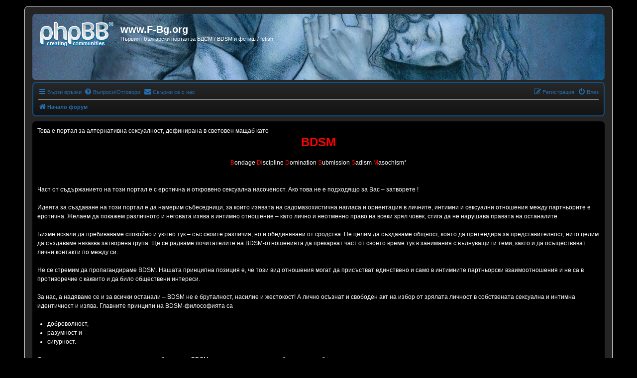

--- FILE ---
content_type: text/css
request_url: https://forum.f-bg.org/styles/fbgprosilver/theme/colours.css?v=3.2
body_size: 5321
content:
/*
--------------------------------------------------------------
Colours and backgrounds for common.css
-------------------------------------------------------------- */

html, body {
	color: #FFFFFF;
	background-color: #000000;
}

h1 {
	color: #FFFFFF;
}

h2 {
	color: #ffffff;
}

h3 {
	border-bottom-color: #CCCCCC;
	color: #115098;
}

hr {
	border-color: #FFFFFF;
	border-top-color: #CCCCCC;
}

/*
--------------------------------------------------------------
Colours and backgrounds for links.css
-------------------------------------------------------------- */

a { color: #2370B6; }
a:hover { 
	color: #F0E80A;
	text-decoration: underline;
}

/* Links on gradient backgrounds */
.forumbg .header a, .forabg .header a, th a {
	color: #FFFFFF;
}

.forumbg .header a:hover, .forabg .header a:hover, th a:hover {
	color: #A8D8FF;
}

/* Notification mark read link */
.dropdown-extended a.mark_read {
	background-color: #FFFFFF;
}

/* Post body links */
.postlink {
	border-bottom-color: #368AD2;
	color: #368AD2;
}

.postlink:visited {
	border-bottom-color: #5D8FBD;
	color: #5D8FBD;
}

.postlink:hover {
	background-color: #D0E4F6;
	color: #0D4473;
}

.signature a, .signature a:hover {
	background-color: transparent;
}

/* Back to top of page */
.top i {
	color: #999999;
}

/* Arrow links  */
.arrow-left:hover, .arrow-right:hover {
	color: #368AD2;
}

/* Round cornered boxes and backgrounds
---------------------------------------- */
.wrap {
	background-color: #242424;
	border-color: #E6E9ED;
}

.headerbar {
	color: #FFFFFF;
	background: url("../bgrs/functions.php") no-repeat;
	height: 123px;
	margin-bottom: 4px;
	padding: 5px;
	border-radius: 7px;
}

.forumbg {
/*	background-color: #12A3EB;
	background-image: -webkit-linear-gradient(top, #6ACEFF 0%, #0076B1 2px, #12A3EB 92px, #12A3EB 100%);
	background-image: linear-gradient(to bottom, #6ACEFF 0%,#0076B1 2px,#12A3EB 92px,#12A3EB 100%);
	background-repeat: repeat-x;*/
	background-color: #105289;
}

.forabg {
/*	background-color: #0076B1;
	background-image: -webkit-linear-gradient(top, #6ACEFF 0%, #12A3EB 2px, #0076B1 92px, #0076B1 100%);
	background-image: linear-gradient(to bottom, #6ACEFF 0%,#12A3EB 2px,#0076B1 92px,#0076B1 100%);
	background-repeat: repeat-x;*/
	background-color: #105289;
}

.navbar {
	border: 2px solid #105289;
 	background: #222; /* Show a solid color for older browsers */
 	background: -o-linear-gradient(#272727, #131313);
 	background: -webkit-linear-gradient(#272727, #131313);
 	background: -moz-linear-gradient(#272727, #131313);
 	background: linear-gradient(#272727, #131313);
}

.panel {
	/*border: 1px solid #105289; */
 	background: #131313; /* Show a solid color for older browsers */
 	/*background: -o-linear-gradient(#272727, #131313);
 	background: -webkit-linear-gradient(#272727, #131313);
 	background: -moz-linear-gradient(#272727, #131313);
 	background: linear-gradient(#272727, #131313);*/
 	color: #FFF;}

.post:target .content {
	color: #FFFFFF;
}

.post:target h3 a {
	color: #FFFFFF;
}

.bg1 {
	background-color: #272727;
	border-top: 1px solid #105289;
	border-left: 1px solid #105289;
	border-right: 1px solid #105289;
	border-bottom: 1px solid #105289;
}

table.zebra-list tr:nth-child(odd) td, ul.zebra-list li:nth-child(odd) {
	background-color: #272727;
}

.bg2 {
	background-color: #313131;
	border-top: 1px solid #105289;
	border-left: 1px solid #105289;
	border-right: 1px solid #105289;
	border-bottom: 1px solid #105289;
}

table.zebra-list tr:nth-child(even) td, ul.zebra-list li:nth-child(even) {
	background-color: #313131;
}

.bg3	{
	background: #222; /* Show a solid color for older browsers */
	background: -o-linear-gradient(#272727, #131313);
	background: -webkit-linear-gradient(#272727, #131313);
	background: -moz-linear-gradient(#272727, #131313);
	background: linear-gradient(#272727, #131313);
	border-top: 0px solid #105289;
	border-left: 1px solid #105289;
	border-right: 1px solid #105289;
	border-bottom: 1px solid #105289;
}

.ucprowbg {
	background-color: #DCDEE2;
}

.fieldsbg {
	background-color: #E7E8EA;
}

.site_logo {
	background-image: url("./images/site_logo.gif");
}

/* Horizontal lists
----------------------------------------*/

ul.navlinks {
	border-top-color: #FFFFFF;
}

/* Table styles
----------------------------------------*/
table.table1 thead th {
	color: #FFFFFF;
}

table.table1 tbody tr {
	border-color: #BFC1CF;
}

table.table1 tbody tr:hover, table.table1 tbody tr.hover {
	background-color: #CFE1F6;
	color: #000;
}

table.table1 td {
	color: #536482;
}

table.table1 tbody td {
	border-top-color: #FAFAFA;
}

table.table1 tbody th {
	border-bottom-color: #000000;
	color: #333333;
	background-color: #FFFFFF;
}

table.info tbody th {
	color: #000000;
}

/* Misc layout styles
---------------------------------------- */
dl.details dt {
	color: #FFFFFF;
}

dl.details dd {
	color: #536482;
}

.sep {
	color: #1198D9;
}

/* Icon styles
---------------------------------------- */
.icon.icon-blue, a:hover .icon.icon-blue {
	color: #196db5;
}

.icon.icon-green, a:hover .icon.icon-green{
	color: #1b9A1B;
}

.icon.icon-red, a:hover .icon.icon-red{
	color: #BC2A4D;
}

.icon.icon-orange, a:hover .icon.icon-orange{
	color: #FF6600;
}

.icon.icon-bluegray, a:hover .icon.icon-bluegray{
	color: #536482;
}

.icon.icon-gray, a:hover .icon.icon-gray{
	color: #777777;
}

.icon.icon-lightgray, a:hover .icon.icon-lightgray{
	color: #999999;
}

.icon.icon-black, a:hover .icon.icon-black{
	color: #333333;
}

.alert_close .icon:before {
	border: 1px #4C5D77 solid;
	color: #1A1A1A;
	background-color: #8b1806;
}

/* Jumpbox */
.jumpbox .dropdown li {
	border-top-color: #CCCCCC;
}

.jumpbox-cat-link {
	background-color: #105289;
	border-top-color: #0076B1;
	color: #FFFFFF;
}

.jumpbox-cat-link:hover {
	background-color: #12A3EB;
	border-top-color: #12A3EB;
	color: #FFFFFF;
}

.jumpbox-forum-link {
	background-color: #E1EBF2;
}

.jumpbox-forum-link:hover {
	background-color: #F6F4D0;
}

.jumpbox .dropdown .pointer-inner {
	border-color: #E1EBF2 transparent;
}

.jumpbox-sub-link {
	background-color: #105289;
}

.jumpbox-sub-link:hover {
	background-color: #F1F8FF;
}

/* Miscellaneous styles
---------------------------------------- */

.copyright {
	color: #555555;
}

.error {
	color: #BC2A4D;
}

.reported {
	background-color: #000000;
}

li.reported:hover {
	background-color: #ECD5D8 !important;
}
.sticky, .announce {
	/* you can add a background for stickies and announcements*/
}

div.rules {
	background-color: #ECD5D8;
	color: #BC2A4D;
}

p.post-notice {
	background-color: #ECD5D8;
	background-image: none;
}

/*
--------------------------------------------------------------
Colours and backgrounds for content.css
-------------------------------------------------------------- */

ul.forums {
/*	background-color: #222; *//* Old browsers */ /* FF3.6+ */
/*	background-image: -webkit-linear-gradient(top, #272727 0%, #131313 100%);*/
/*	background-image: linear-gradient(to bottom, #272727 0%,#131313 100%); *//* W3C */
/*	filter: progid:DXImageTransform.Microsoft.gradient( startColorstr='#272727', endColorstr='#131313',GradientType=0 ); *//* IE6-9 */
}

ul.topiclist li.header {
	padding-left: 10px;
}

ul.topiclist li {
	border-radius:6px;
	background: #222; /* Show a solid color for older browsers */
	background: -o-linear-gradient(#272727, #131313);
	background: -webkit-linear-gradient(#272727, #131313);
	background: -moz-linear-gradient(#272727, #131313);
	background: linear-gradient(#272727, #131313);
	filter: progid:DXImageTransform.Microsoft.gradient(startColorstr='#4A4A4A', endColorstr='#000000');
	border-top:1px solid #666;
	box-shadow: #000 0px 0px 2px;
}

ul.topiclist dd {
	border-left-color: #FFFFFF;
}

.rtl ul.topiclist dd {
	border-right-color: #FFFFFF;
	border-left-color: transparent;
}

li.row {
	border-top-color:  #FFFFFF;
	border-bottom-color: #00608F;
}

li.row strong {
	color: #FFFFFF;
}

li.row:hover {
	background-color: #F6F4D0;
}

li.row:hover dd {
	border-left-color: #CCCCCC;
}

.rtl li.row:hover dd {
	border-right-color: #CCCCCC;
	border-left-color: transparent;
}

li.header dt, li.header dd {
	color: #FFFFFF;
}

/* Post body styles
----------------------------------------*/
.postbody {
	color: #FFFFFF;
}

/* Content container styles
----------------------------------------*/
.content {
	color: #FFFFFF;
}

.content h2, .panel h2 {
	color: #115098;
	border-bottom-color:  #CCCCCC;
}

dl.faq dt {
	color: #FFFFFF;
}

.posthilit {
	background-color: #F3BFCC;
	color: #BC2A4D;
}

.announce, .unreadpost {
	/* Highlight the announcements & unread posts box */
}

/* Post signature */
.signature {
	border-top-color: #CCCCCC;
}

/* Post noticies */
.notice {
	border-top-color:  #CCCCCC;
}

/* BB Code styles
----------------------------------------*/
/* Quote block */
blockquote {
	background-color: #1A1A1A;
	border-color:#DBDBCE;
}

blockquote blockquote {
	/* Nested quotes */
	background-color:#272727;
}

blockquote blockquote blockquote {
	/* Nested quotes */
	background-color: #1A1A1A;
}

/* Code block */
.codebox {
	background-color: #1A1A1A;
	border-color: #C9D2D8;
}

.codebox p {
	border-bottom-color:  #CCCCCC;
}

.codebox code {
	color: #2E8B57;
}

/* Attachments
----------------------------------------*/
.attachbox {
	background-color: #1B1B1B;
	border-color:  #C9D2D8;
}

.pm-message .attachbox {
	background-color: #1B1B1B;
}

.attachbox dd {
	border-top-color: #1B1B1B;
}

.attachbox p {
	color: #a8a8a8;
}

.attachbox p.stats {
	color: #a8a8a8;
}

.attach-image img {
	border-color: #999999;
}

/* Inline image thumbnails */

dl.file dd {
	color: #666666;
}

dl.thumbnail img {
	border-color: #666666;
	background-color: #FFFFFF;
}

dl.thumbnail dd {
	color: #666666;
}

dl.thumbnail dt a:hover {
	background-color: #EEEEEE;
}

dl.thumbnail dt a:hover img {
	border-color: #368AD2;
}

/* Post poll styles
----------------------------------------*/

fieldset.polls dl {
	border-top-color: #DCDEE2;
	color: #666666;
}

fieldset.polls dl.voted {
	color: #000000;
}

fieldset.polls dd div {
	color: #FFFFFF;
}

.rtl .pollbar1, .rtl .pollbar2, .rtl .pollbar3, .rtl .pollbar4, .rtl .pollbar5 {
	border-right-color: transparent;
}

.pollbar1 {
	background-color: #AA2346;
	border-bottom-color: #74162C;
	border-right-color: #74162C;
}

.rtl .pollbar1 {
	border-left-color: #74162C;
}

.pollbar2 {
	background-color: #BE1E4A;
	border-bottom-color: #8C1C38;
	border-right-color: #8C1C38;
}

.rtl .pollbar2 {
	border-left-color: #8C1C38;
}

.pollbar3 {
	background-color: #D11A4E;
	border-bottom-color: #AA2346;
	border-right-color: #AA2346;
}

.rtl .pollbar3 {
	border-left-color: #AA2346;
}

.pollbar4 {
	background-color: #E41653;
	border-bottom-color: #BE1E4A;
	border-right-color: #BE1E4A;
}

.rtl .pollbar4 {
	border-left-color: #BE1E4A;
}

.pollbar5 {
	background-color: #F81157;
	border-bottom-color: #D11A4E;
	border-right-color: #D11A4E;
}

.rtl .pollbar5 {
	border-left-color: #D11A4E;
}

/* Poster profile block
----------------------------------------*/
.postprofile {
	color: #CCCCCC;
	border-color: #FFFFFF;
}

.pm .postprofile {
	border-color: #DDDDDD;
}

.postprofile strong {
	color: #DDDDDD;
	font-weight: bold;
}

.online {}

.online_container {
	width: 77%;
	position: absolute;
}

.online_container_post {
	width: 100%;
	position: absolute;
}

.online_bar {
	border: 1px solid #0D4473;
	background: rgba(13, 68, 115, 0.5);
	transform: rotate(45deg);
	width: 140px;
	text-align: center;
	margin-top: 32px;
	margin-right: -36px;
	float: right;
	border-radius: 200px 200px 0px 0px;
}
.online_bar_post {
	border: 1px solid #0D4473;
	background: rgba(13, 68, 115, 0.5);
	transform: rotate(45deg);
	width: 140px;
	text-align: center;
	margin-top: 32px;
	margin-right: -15px;
	border-radius: 200px 200px 0px 0px;
	float: right;
}

dd.profile-warnings {
	color: #BC2A4D;
}

/*
--------------------------------------------------------------
Colours and backgrounds for buttons.css
-------------------------------------------------------------- */
.button {
	border-color: #105289;
	background-color: #272727;
	background-image: -moz-linear-gradient(top, #131313, #272727, #131313);
	background-image: -webkit-linear-gradient(top, #131313, #272727, #131313);
	background-image: -o-linear-gradient(top, #131313, #272727, #131313);
	background-image: linear-gradient(to bottom, #131313, #272727, #131313);
	-ms-filter: "progid:DXImageTransform.Microsoft.gradient(startColorStr='#272727', EndColorStr='#131313')";
	box-shadow: 0 0 0 1px #000 inset;
	-webkit-box-shadow: 0 0 0 1px #000 inset;
	color: #ffffff;
}

.button:hover,
.button:focus {
	border-color: #0a8ed0;
	background-image: -moz-linear-gradient(top, #272727, #131313, #272727);
	background-image: -webkit-linear-gradient(top, #272727, #131313, #272727);
	background-image: -o-linear-gradient(top, #272727, #131313, #272727);
	background-image: linear-gradient(to bottom, #272727, #131313, #272727);
	-ms-filter: "progid:DXImageTransform.Microsoft.gradient(startColorStr='#272727', EndColorStr='#131313')";
	text-shadow: 1px 1px 0 #000, -1px -1px 0 #000, -1px -1px 0 rgba(188, 42, 77, 0.2);
}


.button .icon,
.button-secondary {
	color: #FDFDFD;
}

.button-secondary:focus,
.button-secondary:hover,
.button:focus .icon,
.button:hover .icon {
	color: #0A8ED0;
}

.button-search:hover,
.button-search-end:hover {
	border-color: #C7C3BF;
}

.caret	{ border-color: #DADADA; }
.caret	{ border-color: #C7C3BF; }

.contact-icons a		{ border-color: #DCDCDC; }
.contact-icons a:hover	{ background-color: #F2F6F9; }

/* Pagination
---------------------------------------- */

.pagination li a {
	background: #000000;
	filter: none;
	border-color: #2370B6;
	box-shadow: none;
	-webkit-box-shadow: none;
	color: #FFFFFF;
}

.pagination li.ellipsis span {
	background: transparent;
	color: #818181;
}

.pagination li.active span {
	background: #4692BF;
	border-color: #4692BF;
	color: #FFFFFF;
}

.pagination li a:hover, .pagination li a:hover .icon, .pagination .dropdown-visible a.dropdown-trigger, .nojs .pagination .dropdown-container:hover a.dropdown-trigger {
	background: #000000;
	border-color: #d2be63;
	filter: none;
	color: #FFFFFF;
	text-shadow: none;
}

/* Search box
--------------------------------------------- */

.search-box .inputbox,
.search-box .inputbox:hover,
.search-box .inputbox:focus {
	border-color: #C7C3BF;
}

.search-header {
	box-shadow: 0 0 10px #0075B0;
}

/* Icon images
---------------------------------------- */

.contact-icon						{ background-image: url("./images/icons_contact.png"); }

/* Profile & navigation icons */
.pm-icon							{ background-position: 0 0; }
.email-icon							{ background-position: -21px 0; }
.jabber-icon						{ background-position: -80px 0; }
.phpbb_icq-icon						{ background-position: -61px 0 ; }
.phpbb_wlm-icon						{ background-position: -182px 0; }
.phpbb_aol-icon						{ background-position: -244px 0; }
.phpbb_website-icon					{ background-position: -40px 0; }
.phpbb_youtube-icon					{ background-position: -98px 0; }
.phpbb_facebook-icon				{ background-position: -119px 0; }
.phpbb_googleplus-icon				{ background-position: -140px 0; }
.phpbb_skype-icon					{ background-position: -161px 0; }
.phpbb_twitter-icon					{ background-position: -203px 0; }
.phpbb_yahoo-icon					{ background-position: -224px 0; }

/* Forum icons & Topic icons */
.global_read						{ background-image: url("./images/announce_read.png"); }
.global_read_mine					{ background-image: url("./images/announce_read_mine.png"); }
.global_read_locked					{ background-image: url("./images/announce_read_locked.png"); }
.global_read_locked_mine			{ background-image: url("./images/announce_read_locked_mine.png"); }
.global_unread						{ background-image: url("./images/announce_unread.png"); }
.global_unread_mine					{ background-image: url("./images/announce_unread_mine.png"); }
.global_unread_locked				{ background-image: url("./images/announce_unread_locked.png"); }
.global_unread_locked_mine			{ background-image: url("./images/announce_unread_locked_mine.png"); }

.announce_read						{ background-image: url("./images/announce_read.png"); }
.announce_read_mine					{ background-image: url("./images/announce_read_mine.png"); }
.announce_read_locked				{ background-image: url("./images/announce_read_locked.png"); }
.announce_read_locked_mine			{ background-image: url("./images/announce_read_locked_mine.png"); }
.announce_unread					{ background-image: url("./images/announce_unread.png"); }
.announce_unread_mine				{ background-image: url("./images/announce_unread_mine.png"); }
.announce_unread_locked				{ background-image: url("./images/announce_unread_locked.png"); }
.announce_unread_locked_mine		{ background-image: url("./images/announce_unread_locked_mine.png"); }

.forum_link							{ background-image: url("./images/forum_link.png"); }
.forum_read							{ background-image: url("./images/forum_read.png"); }
.forum_read_locked					{ background-image: url("./images/forum_read_locked.png"); }
.forum_read_subforum				{ background-image: url("./images/forum_read_subforum.png"); }
.forum_unread						{ background-image: url("./images/forum_unread.png"); }
.forum_unread_locked				{ background-image: url("./images/forum_unread_locked.png"); }
.forum_unread_subforum				{ background-image: url("./images/forum_unread_subforum.png"); }

.sticky_read						{ background-image: url("./images/sticky_read.png"); }
.sticky_read_mine					{ background-image: url("./images/sticky_read_mine.png"); }
.sticky_read_locked					{ background-image: url("./images/sticky_read_locked.png"); }
.sticky_read_locked_mine			{ background-image: url("./images/sticky_read_locked_mine.png"); }
.sticky_unread						{ background-image: url("./images/sticky_unread.png"); }
.sticky_unread_mine					{ background-image: url("./images/sticky_unread_mine.png"); }
.sticky_unread_locked				{ background-image: url("./images/sticky_unread_locked.png"); }
.sticky_unread_locked_mine			{ background-image: url("./images/sticky_unread_locked_mine.gif"); }

.topic_moved						{ background-image: url("./images/topic_moved.png"); }
.pm_read,
.topic_read							{ background-image: url("./images/topic_read.png"); }
.topic_read_mine					{ background-image: url("./images/topic_read_mine.png"); }
.topic_read_hot						{ background-image: url("./images/topic_read_hot.png"); }
.topic_read_hot_mine				{ background-image: url("./images/topic_read_hot_mine.png"); }
.topic_read_locked					{ background-image: url("./images/topic_read_locked.png"); }
.topic_read_locked_mine				{ background-image: url("./images/topic_read_locked_mine.png"); }
.pm_unread,
.topic_unread						{ background-image: url("./images/topic_unread.png"); }
.topic_unread_mine					{ background-image: url("./images/topic_unread_mine.png"); }
.topic_unread_hot					{ background-image: url("./images/topic_unread_hot.png"); }
.topic_unread_hot_mine				{ background-image: url("./images/topic_unread_hot_mine.png"); }
.topic_unread_locked				{ background-image: url("./images/topic_unread_locked.png"); }
.topic_unread_locked_mine			{ background-image: url("./images/topic_unread_locked_mine.png"); }


/*
--------------------------------------------------------------
Colours and backgrounds for cp.css
-------------------------------------------------------------- */

/* Main CP box
----------------------------------------*/

.panel-container h3, .panel-container hr, .cp-menu hr {
	border-color: #A4B3BF;
}

.panel-container .panel li.row {
	border-bottom-color: #B5C1CB;
	border-top-color: #F9F9F9;
}

ul.cplist {
	border-top-color: #B5C1CB;
}

.panel-container .panel li.header dd, .panel-container .panel li.header dt {
	color: #FFFFFF;
}

.panel-container table.table1 thead th {
	color: #FFFFFF;
	border-bottom-color: #DBDEE2;
}

.cp-main .pm-message {
	border-color: #DBDEE2;
	background-color: #FFFFFF;
}

/* CP tabbed menu
----------------------------------------*/
.tabs .tab > a {
	background: #131313;
	color: #536482;
}

.tabs .tab > a:hover {
	background: #181818;
	color: #D31141;
}

.tabs .activetab > a,
.tabs .activetab > a:hover {
	background-color: #272727; /* Old browsers */ /* FF3.6+ */
	background-image: -webkit-linear-gradient(top, #131313 0%, #272727 100%);
	background-image: linear-gradient(to bottom, #131313 0%,#272727 100%); /* W3C */
	filter: progid:DXImageTransform.Microsoft.gradient( startColorstr='#131313', endColorstr='#272727',GradientType=0 ); /* IE6-9 */
	border-color: #272727;
	box-shadow: 0 1px 1px #F2F9FF inset;
	color: #FFFFFF;
}

.tabs .activetab > a:hover {
	color: #000000;
}

/* Mini tabbed menu used in MCP
----------------------------------------*/
.minitabs .tab > a {
	background-color: #E1EBF2;
}

.minitabs .activetab > a,
.minitabs .activetab > a:hover {
	background-color: #F9F9F9;
	color: #333333;
}

/* Responsive tabs
----------------------------------------*/
.responsive-tab .responsive-tab-link:before {
	border-color: #536482;
}

.responsive-tab .responsive-tab-link:hover:before {
	border-color: #D31141;
}

/* UCP navigation menu
----------------------------------------*/

/* Link styles for the sub-section links */
.navigation a {
	color: #e3e3e3;
	background: #272727; /* Old browsers */ /* FF3.6+ */
	/*background: -webkit-linear-gradient(left, #131313 50%, #272727 100%);
	background: linear-gradient(to right, #131313 50%,#272727 100%); /* W3C */
	/*filter: progid:DXImageTransform.Microsoft.gradient( startColorstr='#131313', endColorstr='#272727',GradientType=1 ); /* IE6-9 */
}

.rtl .navigation a {
	background: #B4C4D1; /* Old browsers */ /* FF3.6+ */
	background: -webkit-linear-gradient(left, #CADCEB 50%, #B4C4D1 100%);
	background: linear-gradient(to right, #CADCEB 50%,#B4C4D1 100%); /* W3C */
	filter: progid:DXImageTransform.Microsoft.gradient( startColorstr='#CADCEB', endColorstr='#B4C4D1',GradientType=1 ); /* IE6-9 */
}

.navigation a:hover {
	background: #272727;
	color: #BC2A4D;
	filter: progid:DXImageTransform.Microsoft.gradient(enabled = false);
}

.navigation .active-subsection a {
	background: #131313;
	color: #D31141;
	filter: progid:DXImageTransform.Microsoft.gradient(enabled = false);
}

.navigation .active-subsection a:hover {
	color: #D31141;
}

@media only screen and (max-width: 900px), only screen and (max-device-width: 900px)
{
	#navigation a, .rtl #navigation a {
		background: #B2C2CF;
	}
}

/* Preferences pane layout
----------------------------------------*/
.panel-container h2 {
	color: #FFFFFF;
}

.panel-container .panel {
	background-color: #131313;
}

.cp-main .pm {
	background-color: #131313;
}

/* Friends list */
.cp-mini {
	background-color: #131313;
}

dl.mini dt {
	color: #425067;
}

/* PM Styles
----------------------------------------*/
/* PM Message history */
.current {
	color: #000000 !important;
}

/* PM marking colours */
.pmlist li.pm_message_reported_colour, .pm_message_reported_colour {
	border-left-color: #BC2A4D;
	border-right-color: #BC2A4D;
}

.pmlist li.pm_marked_colour, .pm_marked_colour {
	border-color: #f8ff2e;
}

.pmlist li.pm_replied_colour, .pm_replied_colour {
	border-color: #2370B6;
}

.pmlist li.pm_friend_colour, .pm_friend_colour {
	border-color: #007700;
}

.pmlist li.pm_foe_colour, .pm_foe_colour {
	border-color: #DD0000;;
}

/* Avatar gallery */
.gallery label {
	background: #FFFFFF;
	border-color: #CCC;
}

.gallery label:hover {
	background-color: #EEE;
}

/*
--------------------------------------------------------------
Colours and backgrounds for forms.css
-------------------------------------------------------------- */

/* General form styles
----------------------------------------*/
select {
	color: #D0D0D0;
	border: 1px solid #2370B6;
	background-color: #222;
}

label {
	color: #D0D0D0;
}
option.disabled-option {
	color: graytext;
}

/* Definition list layout for forms
---------------------------------------- */
dd label {
	color: #D0D0D0;
}

fieldset.fields1 {
	background-color: transparent;
}

/* Hover effects */
fieldset dl:hover dt label {
	color: #FFFFFF;
}

fieldset.fields2 dl:hover dt label {
	color: inherit;
}

/* Quick-login on index page */
fieldset.quick-login input.inputbox {
	background-color: #272727;
}

/* Posting page styles
----------------------------------------*/

.message-box textarea {
	color: #D0D0D0;
}

.message-box textarea.drag-n-drop {
	outline-color: rgba(102, 102, 102, 0.5);
}

.message-box textarea.drag-n-drop-highlight {
	outline-color: rgba(17, 163, 234, 0.5);
}

/* Input field styles
---------------------------------------- */
.inputbox {
	background-color: #222;
	border-color: #2370B6;
	color: #D0D0D0;
}

.inputbox:-moz-placeholder {
	color: #D0D0D0;
}

.inputbox::-webkit-input-placeholder {
	color: #D0D0D0;
}

.inputbox:hover {
	border-color: #11A3EA;
}

.inputbox:focus {
	border-color: #F0E80A;
}

.inputbox:focus:-moz-placeholder {
	color: transparent;
}

.inputbox:focus::-webkit-input-placeholder {
	color: transparent;
}


/* Form button styles
---------------------------------------- */

a.button1, input.button1, input.button3, a.button2, input.button2 {
	color: #FFFFFF;
	background-color: #222222; /* Old browsers */ /* FF3.6+ */
	background-image: -webkit-linear-gradient(top, #272727 0%, #222222 100%);
	background-image: linear-gradient(to bottom, #272727 0%,#222222 100%); /* W3C */
	filter: progid:DXImageTransform.Microsoft.gradient( startColorstr='#272727', endColorstr='#222222',GradientType=0 ); /* IE6-9 */
}

a.button1, input.button1 {
	border-color: #2370B6;
}

input.button3 {
	background-image: none;
}

/* Alternative button */
a.button2, input.button2, input.button3 {
	border-color: #2370B6;
}

/* <a> button in the style of the form buttons */
a.button1, a.button2 {
	color: #ffffff;
}

/* Hover states */
a.button1:hover, input.button1:hover, a.button2:hover, input.button2:hover, input.button3:hover {
	border-color: #11A3EA;
	color: #11A3EA;
	background-color: #222222; /* Old browsers */ /* FF3.6+ */
        background-image: -webkit-linear-gradient(top, #272727 0%, #222222 100%);
        background-image: linear-gradient(to bottom, #272727 0%,#222222 100%); /* W3C */
        filter: progid:DXImageTransform.Microsoft.gradient( startColorstr='#272727', endColorstr='#222222',GradientType=0 ); /* IE6-9 */
}

/* Focus states */
input.button1:focus, input.button2:focus, input.button3:focus {
	border-color: #11A3EA;
	color: #11A3EA;
}

input.disabled {
	color: #666666;
}

/* jQuery popups
---------------------------------------- */
.phpbb_alert {
	background-color: #1e1e1e;
	border-color: #999999;
}

.darken {
	background-color: #000000;
}

.loading_indicator {
	background-color: #000000;
	background-image: url("./images/loading.gif");
}

.dropdown-extended ul li {
	border-top-color: #B9B9B9;
}

.dropdown-extended ul li:hover {
	background-color: #CFE1F6;
	color: #000000;
}

.dropdown-extended .header, .dropdown-extended .footer {
	border-color: #B9B9B9;
	color: #000000;
}

.dropdown-extended .footer {
	border-top-style: solid;
	border-top-width: 1px;
}

.dropdown-extended .header {
	background-color: #105289; /* Old browsers */ /* FF3.6+ */
	background-image: -webkit-linear-gradient(top, #105289 0%, #1066a3 100%);
	background-image: linear-gradient(to bottom, #105289 0%,#1066a3 100%); /* W3C */
	filter: progid:DXImageTransform.Microsoft.gradient( startColorstr='#105289', endColorstr='#1066a3',GradientType=0 ); /* IE6-9 */
}

.dropdown .pointer {
	border-color: #B9B9B9 transparent;
}

.dropdown .pointer-inner {
	border-color: #FFF transparent;
}

.dropdown-extended .pointer-inner {
	border-color: #F1F8FF transparent;
}

.dropdown .dropdown-contents {
	background: #105289;
	border-color: #B9B9B9;
	box-shadow: 1px 3px 5px rgba(0, 0, 0, 0.2);
}

.dropdown .dropdown-contents a {
	color: #FFFFFF;
}

.dropdown-up .dropdown-contents {
	box-shadow: 1px 0 5px rgba(0, 0, 0, 0.2);
}

.dropdown li, .dropdown li li {
	border-color: #DCDCDC;
}

.dropdown li.separator {
	border-color: #DCDCDC;
}

/* Notifications
---------------------------------------- */

.notification_list p.notification-time {
	color: #4C5D77;
}

li.notification-reported strong, li.notification-disapproved strong {
	color: #D31141;
}

.badge {
	background-color: #D31141;
	color: #ffffff;
}
